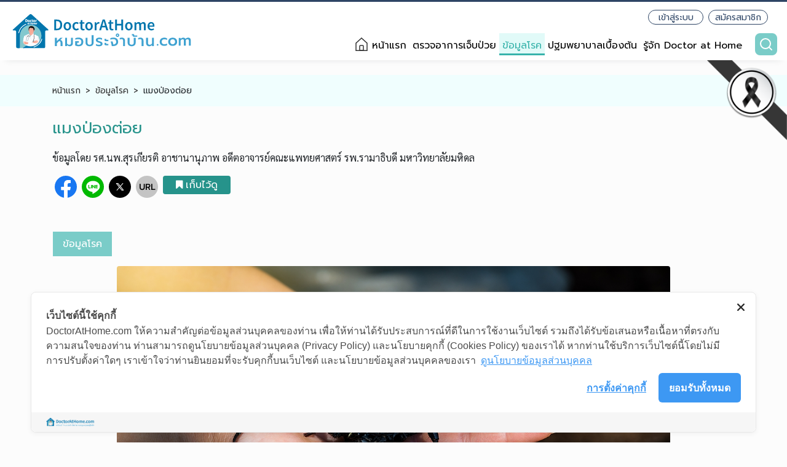

--- FILE ---
content_type: text/html; charset=UTF-8
request_url: https://doctorathome.com/disease-conditions/368
body_size: 9636
content:
<!DOCTYPE html>
<html Lang="th-TH">

<head>
    <title>แมงป่องต่อย  ตรวจอาการเบื้องต้นด้วยตัวเองพร้อมข้อมูลโรค และคำแนะนำกับหมอประจำบ้าน 24 ชม. อัจฉริยะ Doctor at Home</title>
<meta name="description" content="แมงป่องต่อย  ตรวจอาการเบื้องต้นด้วยตัวเอง สาเหตุ การป้องกันและรักษา กับหมอประจำบ้าน 24 ชม. อัจฉริยะ Doctor at Home">
<meta name="keywords" content="แมงป่อง,แมงป่องต่อย">
<link rel="canonical" href="https://doctorathome.com/disease-conditions/368"/>
<meta name="robots" content="index,follow">
    <meta property="og:title" content="แมงป่องต่อย  ตรวจอาการเบื้องต้นด้วยตัวเองพร้อมข้อมูลโรค และคำแนะนำกับหมอประจำบ้าน 24 ชม. อัจฉริยะ Doctor at Home" />
<meta property="og:description" content="แมงป่องต่อย  ตรวจอาการเบื้องต้นด้วยตัวเอง สาเหตุ การป้องกันและรักษา กับหมอประจำบ้าน 24 ชม. อัจฉริยะ Doctor at Home" />
<meta property="og:type" content="website" />
<meta property="og:locale" content="th_TH" />
<meta property="og:sitename" content="Doctor At Home" />
<meta property="og:url" content="https://doctorathome.com/disease-conditions/368" />
<meta property="og:image" content="https://doctorathome.com/storage/content/7f/7f39dc7febf8e4be500f4665d9992ed4.jpg" />
<meta property="og:image:height" content="1200" />
<meta property="og:image:width" content="630" />

    <meta name="twitter:title" content="แมงป่องต่อย  ตรวจอาการเบื้องต้นด้วยตัวเองพร้อมข้อมูลโรค และคำแนะนำกับหมอประจำบ้าน 24 ชม. อัจฉริยะ Doctor at Home" />
<meta name="twitter:description" content="แมงป่องต่อย  ตรวจอาการเบื้องต้นด้วยตัวเอง สาเหตุ การป้องกันและรักษา กับหมอประจำบ้าน 24 ชม. อัจฉริยะ Doctor at Home" />
<meta name="twitter:site" content="https://doctorathome.com/disease-conditions/368" />
<meta name="twitter:card" content="summary_large_image" />
<meta name="twitter:image" content="https://doctorathome.com/storage/content/7f/7f39dc7febf8e4be500f4665d9992ed4.jpg" />

    <meta charset="utf-8" />
    <meta name="viewport" content="width=device-width, initial-scale=1" />
    <link rel="apple-touch-icon" sizes="57x57" href="https://doctorathome.com/assets/image/favicons/apple-icon-57x57.png?q=1768658465">
    <link rel="apple-touch-icon" sizes="60x60" href="https://doctorathome.com/assets/image/favicons/apple-icon-60x60.png?q=1768658465">
    <link rel="apple-touch-icon" sizes="72x72" href="https://doctorathome.com/assets/image/favicons/apple-icon-72x72.png?q=1768658465">
    <link rel="apple-touch-icon" sizes="76x76" href="https://doctorathome.com/assets/image/favicons/apple-icon-76x76.png?q=1768658465">
    <link rel="apple-touch-icon" sizes="114x114" href="https://doctorathome.com/assets/image/favicons/apple-icon-114x114.png?q=1768658465">
    <link rel="apple-touch-icon" sizes="120x120" href="https://doctorathome.com/assets/image/favicons/apple-icon-120x120.png?q=1768658465">
    <link rel="apple-touch-icon" sizes="144x144" href="https://doctorathome.com/assets/image/favicons/apple-icon-144x144.png?q=1768658465">
    <link rel="apple-touch-icon" sizes="152x152" href="https://doctorathome.com/assets/image/favicons/apple-icon-152x152.png?q=1768658465">
    <link rel="apple-touch-icon" sizes="180x180" href="https://doctorathome.com/assets/image/favicons/apple-icon-180x180.png?q=1768658465">
    <link rel="icon" type="image/png" sizes="192x192" href="https://doctorathome.com/assets/image/favicons/android-icon-192x192.png?q=1768658465">
    <link rel="icon" type="image/png" sizes="32x32" href="https://doctorathome.com/assets/image/favicons/favicon-32x32.png?q=1768658465">
    <link rel="icon" type="image/png" sizes="96x96" href="https://doctorathome.com/assets/image/favicons/favicon-96x96.png?q=1768658465">
    <link rel="icon" type="image/png" sizes="16x16" href="https://doctorathome.com/assets/image/favicons/favicon-16x16.png?q=1768658465">
    <link rel="manifest" href="https://doctorathome.com/assets/image/favicons/manifest.json?q=1768658465">
    <meta name="msapplication-TileColor" content="#ffffff">
    <meta name="msapplication-TileImage" content="https://doctorathome.com/assets/image/favicons/ms-icon-144x144.png?q=1768658465">
    <meta name="theme-color" content="#ffffff">
    <meta name="theme-color" content="#fff">
    <link href="https://doctorathome.com/assets/dist/css/bootstrap.min.css" rel="stylesheet">
<link href="https://doctorathome.com/assets/dist/css/select2.min.css" rel="stylesheet" />
<link href="https://doctorathome.com/assets/dist/css/custom.css?q=1768658465" rel="stylesheet">
<link href="https://doctorathome.com/assets/dist/css/content.css" rel="stylesheet">
<link href="https://doctorathome.com/assets/font-awesome/css/font-awesome.min.css" rel="stylesheet">
<script src="https://ajax.googleapis.com/ajax/libs/jquery/3.5.1/jquery.min.js"></script>

            <style>
            ::selection {
                color: none;
                background: none;
            }
            /* For Mozilla Firefox */
            ::-moz-selection {
                color: none;
                background: none;
            }
        </style>
    
            <!-- Google Tag Manager -->
        <script>
            (function(w, d, s, l, i) {
                w[l] = w[l] || [];
                w[l].push({
                    'gtm.start': new Date().getTime(),
                    event: 'gtm.js'
                });
                var f = d.getElementsByTagName(s)[0],
                    j = d.createElement(s),
                    dl = l != 'dataLayer' ? '&l=' + l : '';
                j.async = true;
                j.src =
                    'https://www.googletagmanager.com/gtm.js?id=' + i + dl;
                f.parentNode.insertBefore(j, f);
            })(window, document, 'script', 'dataLayer', 'GTM-P8RFWWN');
        </script>
        <!-- End Google Tag Manager -->
    
    
    
    <script>
        var adsnewbiz = {
            top: {
                uid: '6319c9b0060c8',
                placement: 'banner-topleader'
            },
            special: {
                uid: '6319c9d2b43a3',
                placement: 'banner-special'
            },
            middle: {
                uid: '6319c9f7e9621',
                placement: 'banner-middle'
            },
            footer: {
                uid: '6319ca0a0f790',
                placement: 'banner-footer'
            },
        };
    </script>
</head>
    
        <body oncut="return false" onpaste="return false">
            <script type="application/ld+json">{"@context":"https://schema.org","@type":"WebPage","name":"แมงป่องต่อย  ตรวจอาการเบื้องต้นด้วยตัวเองพร้อมข้อมูลโรค และคำแนะนำกับหมอประจำบ้าน 24 ชม. อัจฉริยะ Doctor at Home","description":"แมงป่องต่อย  ตรวจอาการเบื้องต้นด้วยตัวเอง สาเหตุ การป้องกันและรักษา กับหมอประจำบ้าน 24 ชม. อัจฉริยะ Doctor at Home","image":["https://doctorathome.com/assets/image/ogimage/homepage.png","https://doctorathome.com/storage/content/7f/7f39dc7febf8e4be500f4665d9992ed4.jpg"]}</script>

<div class="sticky-top-mobile">
    <nav class="navbar navbar-expand-lg navbar-light bg-white boxshadow-bottom">
        <a class="navbar-brand mr-auto" href="https://doctorathome.com">
            <div class="logo">
                <picture>
                    <source media="(max-width: 768px)" srcset="https://doctorathome.com/assets/image/logo/dahlogo.svg">
                    <img src="https://doctorathome.com/assets/image/logo/dahlogo.svg" alt="Doctor at Home">
                </picture>
            </div>
        </a>

        <div class="d-flex d-lg-none flex-row align-items-center">
                        <button class="navbar-toggler" type="button" data-toggle="collapse" data-target="#navbarText"
                aria-controls="navbarText" aria-expanded="false" aria-label="Toggle navigation">
                <span class="navbar-toggler-icon"></span>
            </button>
        </div>

        <div class="collapse navbar-collapse" id="navbarText">
            <span class="mr-auto"></span>
            <div class="row ml-0 mr-0">
                <div class="col-12 d-none d-xs-none d-md-none d-lg-block">
                                            <div class="d-flex justify-content-end mr-2 mt-2">
                            <div class="btn-group-menu-member mr-2">
                                <a href="https://doctorathome.com/register" class="btn-menu-member">
                                    สมัครสมาชิก
                                </a>
                                <a href="https://doctorathome.com/login" class="btn-menu-member">
                                    เข้าสู่ระบบ
                                </a>
                            </div>

                        </div>
                                </div>
            <div class="col-12 px-0 my-sm-2" style="white-space: nowrap;">
                <ul class="navbar-nav">
                    <li class="nav-item icon-home  ">
                        <a class="nav-link" href="https://doctorathome.com">หน้าแรก</a>
                    </li>
                    <li class="nav-item ">
                        <a class="nav-link"
                            href="https://doctorathome.com/symptom-checker">ตรวจอาการเจ็บป่วย</a>
                    </li>
                    <li class="nav-item  active ">
                        <a class="nav-link" href="https://doctorathome.com/disease-conditions">ข้อมูลโรค</a>
                    </li>
                                        
                    <li class="nav-item ">
                        <a class="nav-link" href="https://doctorathome.com/line/first-aid">
                            ปฐมพยาบาลเบื้องต้น
                        </a>
                    </li>
                    <li class="d-none d-lg-block nav-item ">
                        <a class="nav-link" href="https://doctorathome.com/aboutus"
                            title="รู้จัก Doctor at Home">รู้จัก Doctor at Home</a>
                    </li>
                    <li class="nav-item entry-search-box d-none d-sm-block">
                        <button id="btn-search-box" type="button"
                            class="btn btn-green btn-search border-0 btn-primary text-white ml-3 p-0">
                            <i class="icon icon-search icon-search-white"></i>
                        </button>
                        <div id="sub-search-box" class="bg-white d-none rounded entry-panel-search">
                            <form action="https://doctorathome.com/search" method="GET">
                                <fieldset class="d-flex flex-row align-items-center dropdown-search">
                                    <div class="input-group">
                                        <label for="s" class="label-icon-search">
                                            <i class="icon icon-search icon-search-black"></i>
                                        </label>
                                        <input type="text" class="form-control" id="s" name="s"
                                            placeholder="ระบุอาการที่อยากตรวจหรือโรคที่อยากรู้">
                                    </div>
                                    <button class="btn btn-search-submit">ค้นหา</button>
                                </fieldset>
                            </form>
                        </div>
                    </li>
                </ul>
            </div>
        </div>

                    <div class="member-login d-lg-none">
                <ul class="navbar-nav">
                    <li class="nav-item ">
                        <a class="nav-link" href="https://doctorathome.com/aboutus"
                            title="รู้จัก Doctor at Home">รู้จัก Doctor at Home</a>
                    </li>
                    <li class="nav-item">
                        <a class="nav-link" href="https://doctorathome.com/login">เข้าสู่ระบบ</a>
                    </li>
                    <li class="nav-item">
                        <a class="nav-link" href="https://doctorathome.com/register">สมัครสมาชิก</a>
                    </li>
                </ul>
            </div>
                <div class="search-mb-box d-sm-none p-1 mt-3">
            <form action="https://doctorathome.com/search" method="GET">
                <div class="input-group mb-3">
                    <input type="text" class="form-control" name="s"
                        placeholder="ระบุอาการที่อยากตรวจหรือโรคที่อยากรู้">
                    <button class="btn btn-outline-secondary" type="submit" id="button-addon2">
                        ค้นหา
                    </button>
                </div>
            </form>
        </div>
    </div>
</nav>
    <div class="nav-icon d-sm-none">
        <div class="row no-gutters">
            <div class="col-3">
                <div class="entry-icon ">
                    <a href="https://doctorathome.com" title="หน้าแรก">
                        <img src="https://doctorathome.com/assets/image/icon/homepage-grey.svg" alt="หน้าแรก">
                    </a>
                    <a href="https://doctorathome.com" title="หน้าแรก">
                        หน้าแรก
                    </a>
                </div>
            </div>
            <div class="col-3">
                <div class="entry-icon ">
                    <a href="https://doctorathome.com/symptom-checker" title="ตรวจอาการเบื้องต้น">
                        <img src="https://doctorathome.com/assets/image/icon/symptom-checker-grey.svg"
                            alt="ตรวจอาการเบื้องต้น">
                    </a>
                    <a href="https://doctorathome.com/symptom-checker" title="ตรวจอาการเบื้องต้น">
                        ตรวจอาการเจ็บป่วย
                    </a>
                </div>
            </div>
            <div class="col-3">
                <div class="entry-icon  active ">
                    <a href="https://doctorathome.com/disease-conditions" title="ข้อมูลโรค">
                        <img src="https://doctorathome.com/assets/image/icon/disease-grey.svg" alt="ข้อมูลโรค">
                    </a>
                    <a href="https://doctorathome.com/disease-conditions" title="ข้อมูลโรค">
                        ข้อมูลโรค
                    </a>
                </div>
            </div>
            <div class="col-3">
                <div class="entry-icon ">
                    <a href="https://doctorathome.com/line/first-aid" title="ปฐมพยาบาลเบื้องต้น">
                        <img src="https://doctorathome.com/assets/image/icon/covid-center-grey.svg"
                            alt="ปฐมพยาบาลเบื้องต้น">
                    </a>
                    <a href="https://doctorathome.com/line/first-aid" title="ปฐมพยาบาลเบื้องต้น">
                        ปฐมพยาบาลเบื้องต้น
                    </a>
                </div>
            </div>
        </div>
    </div>

<div style="position: absolute; right: 0px; z-index: 1000">
    <picture class="d-block d-md-none">
        <img style="width: 76px; height: auto;" src="https://doctorathome.com/assets/image/ribbon-black.png" alt="">
    </picture>
    <picture class="d-md-block d-none">
        <img style="width: 130px; height: auto;" src="https://doctorathome.com/assets/image/ribbon-black.png" alt="">
    </picture>
</div>
</div>

    <nav class="container-fluid m-0 p-0">

                    
            <div id="banner-topleader" class="topbanner"></div>
        

        
    </nav>

    <nav aria-label="breadcrumb" class="navigator d-none d-xs-none d-md-none d-lg-block">
        <div class="container-xl">
            <ol class="breadcrumb">
                <li class="breadcrumb-item"><a href="https://doctorathome.com">หน้าแรก</a></li>
                <li class="breadcrumb-item"><a href="https://doctorathome.com/disease-conditions">ข้อมูลโรค</a></li>
                <li class="breadcrumb-item" aria-current="page">แมงป่องต่อย</li>
            </ol>
        </div>
    </nav>

    <main role="main" class="container-xl container-doctor mb-5 mt-3">
            <!-- Title  -->
            <div class="row mt-3">
                <div class="col-12">
                    <span class="text-title text-green">แมงป่องต่อย</span>
                </div>
                <div class="col-12 mt-3">
                    <span class="text-compose">ข้อมูลโดย รศ.นพ.สุรเกียรติ อาชานานุภาพ อดีตอาจารย์คณะแพทยศาสตร์ รพ.รามาธิบดี มหาวิทยาลัยมหิดล</span>
                </div>
            </div>
        <!-- End Title -->

        <h1 class="d-none">แมงป่องต่อย ข้อมูลโรค พร้อมโปรแกรมตรวจอาการเบื้องต้น</h1>
        <h2 class="d-none">แมงป่องต่อย อาการ สาเหตุ การป้องกันและรักษา พร้อมโปรแกรม “หมอประจำบ้าน” อัจฉริยะ Doctor at Home ตรวจอาการเบื้องต้นด้วยตัวเอง</h2>

        <!-- Social List -->
            <div class="row mt-3">
                <div class="col-12">
                    <div class="engage" content_id="1048" type="PROFILE">
                        <div class="social-box">
                            <input type="text" id="txt_fblike5fb385ff9347a" style="position:absolute;left:-9999px" value="https://www.findingexpert.com/doctor/profile/">
                            <div class="entry-shared d-flex justify-content-around">
                                <div class="box-social icon-facebook mx-1">
                                    <span class="sharelink" data-url="https://facebook.com/share.php?u=https%3A%2F%2Fdoctorathome.com%2Fdisease-conditions%2F368">
                                        <img class="img-initial" src="/assets/image/icon/social-facebook.svg" alt="Share Facebook">
                                        <img class="img-onhover" src="/assets/image/icon/social-facebook-black.svg" alt="Share Facebook">
                                    </span>
                                </div>
                                <div class="box-social icon-line mx-1">
                                    <span class="sharelink" data-url="https://lineit.line.me/share/ui?url=https%3A%2F%2Fdoctorathome.com%2Fdisease-conditions%2F368" >
                                        <img class="img-initial" src="/assets/image/icon/social-line.svg" alt="Share Line">
                                        <img class="img-onhover" src="/assets/image/icon/social-line-black.svg" alt="Share Line">
                                    </span>
                                </div>
                                <div class="box-social icon-twitter mx-1">
                                    <span class="sharelink" data-url="https://twitter.com/intent/tweet?text=https%3A%2F%2Fdoctorathome.com%2Fdisease-conditions%2F368" >
                                        <img class="img-initial" src="/assets/image/icon/social-onwhite-x.svg" alt="Share Twitter">
                                        <img class="img-onhover" src="/assets/image/icon/social-onwhite-x.svg" alt="Share twitter">
                                    </span>
                                </div>
                                <div class="box-social icon-url mx-1">
                                    <span class="copylink" data-url="https://doctorathome.com/disease-conditions/368" >
                                        <img class="img-initial" src="/assets/image/icon/social-url.svg" alt="Share URL">
                                        <img class="img-onhover" src="/assets/image/icon/social-url-black.svg" alt="Share URL">
                                    </span>
                                </div>
                                                                    <a href="https://doctorathome.com/login">
                                        <button class="btn btn-icon-left mx-1 text-white btn-bookmark align-self-center active" >
                                            <i class="fa fa-bookmark-o"></i><i class="fa fa-bookmark"></i>เก็บไว้ดู
                                        </button>
                                    </a>
                                                            </div>

                        </div>
                    </div>
                </div>
            </div>
        <!-- End Social List -->

        <!-- Tabs  -->
        <nav class="mt-5">
            <div class="list_disease_tabs">
                                <div class="nav box-list_disease d-flex justify-content-lg-start" id="nav-tab"  role="tablist">
                    <a class="nav-link active" id="nav-home-tab" data-toggle="tab" href="#nav-home" role="tab" aria-controls="nav-home" aria-selected="true">
                        ข้อมูลโรค
                    </a>
                                    </div>
            </div>
        </nav>
        <!-- End Tabs -->

        <!-- Content Tabs -->
            <div class="tab-content" id="nav-tabContent">
                <div class="tab-pane fade show active" id="nav-home" role="tabpanel" aria-labelledby="nav-home-tab">
                    <!-- Start Tabs1 Content -->
                        <div class="row mt-3">
                            <div class="col-12">
                                <div class="box-disease thumbnail-list article" style="display: block;">
                                    <div class="mid" id="check-result-block">
                                        <div class="content">
                                            <div class="first-thumbnail">
                                                <img src="https://doctorathome.com/storage/content/7f/7f39dc7febf8e4be500f4665d9992ed4.jpg" width="100%" alt="}">
                                            </div>
                                            <div class="clear"></div>
                                            <div>
                                                <strong>แมงป่อง</strong>มีเหล็กในที่หาง ทำให้เกิดอาการปวดแสบปวดร้อนอย่างรุนแรงตรงบริเวณที่ถูกต่อย ต่อมน้ำเหลืองในบริเวณใกล้เคียงโต บางรายอาจปวดเป็นชั่วโมง
                                            </div>
                                            <div class="clear"></div>

                                            <div class="sub-content">
                                                
                                                
                                                
                                                
                                                                                                    <div class="content-readmore d-none d-sm-block sub-content-block">
                                                        <div class="sub-content-br"></div>
                                                        <div class="sub-content-block-title">การรักษาโดยแพทย์</div>
                                                        <div class="sub-content-block-detail">
                                                            ให้รักษาแบบเดียวกับถูกผึ้งต่อย คือ ให้รีบนำเหล็กในออก ใช้น้ำแข็งหรือน้ำเย็นประคบ ให้พาราเซตามอลบรรเทาปวด ถ้าปวดมากแพทย์จะฉีดยาชาตรงบริเวณที่ถูกต่อย
                                                        </div>
                                                    </div>
                                                
                                                                                                    <div class="content-readmore d-none d-sm-block sub-content-block">
                                                        <div class="sub-content-br"></div>
                                                        <div class="sub-content-block-title">การดูแลตนเอง</div>
                                                        <div class="sub-content-block-detail">
                                                            ให้รีบนำเหล็กในออก ใช้น้ำแข็งหรือน้ำเย็นประคบ ให้ยาแก้ปวด-<span class="content_highlight">พาราเซตามอล*</span><br />
<br />
<strong>ควรปรึกษาแพทย์</strong>&nbsp;ถ้ามีอาการปวดแผลมาก หรือกินยาแก้ปวดไม่ได้ผล<br />
<br />
<strong>หมายเหตุ </strong>แมงป่องที่มีพิษร้ายแรง (ยังไม่พบในบ้านเรา) จะมีพิษต่อประสาท ทำให้กล้ามเนื้อกระตุก ชัก อาเจียน น้ำลายฟูมปาก หยุดหายใจ ตายได้ ต้องฉีดเซรุ่มแก้พิษ ถ้าสงสัยถูกแมงป่องมีพิษต่อย ให้ทำการปฐมพยาบาลแบบเดียวกับถูกงูกัด<br />
<br />
<br />
<strong><span class="content_h3c1">การปฐมพยาบาลผู้ที่ถูกงูกัด</span></strong><br />
<br />
การปฐมพยาบาลเป็นสิ่งที่ต้องกระทำหลังถูกงูกัดทันทีก่อนที่จะนำส่งโรงพยาบาล มักจะกระทำโดยผู้ป่วยเอง ญาติพี่น้องหรือเพื่อนฝูง คำแนะนำในการให้การปฐมพยาบาลผู้ที่ถูกงูกัด สำหรับบุคคลเหล่านี้ ได้แก่<br />
<br />
1. ใช้เชือก ผ้า หรือสายยางรัดแขนหรือขา ระหว่างแผลงูกัดกับหัวใจ (เหนือรอยเขี้ยว 2-4 นิ้วฟุต) เพื่อป้องกันมิให้พิษงูถูกดูดซึมเข้าร่างกายโดยเร็ว ให้รัดแน่นพอที่จะหยุดการไหลเวียนของเลือดดำ ควรคลายเชือกทุก ๆ 15 นาที โดยคลายนานครั้งละ 30-60 วินาที จนกว่าจะถึงสถานพยาบาล<br />
<br />
2. เคลื่อนไหวแขนหรือขาส่วนที่ถูกงูกัดให้น้อยที่สุด ควรจัดตำแหน่งของส่วนที่ถูกงูกัดให้อยู่ในระดับต่ำกว่าหัวใจ (เช่น ห้อยเท้าหรือมือส่วนที่ถูกงูกัดลงต่ำ) ระหว่างเดินทางไปยังสถานพยาบาล อย่าให้ผู้ป่วยเดิน ควรให้ผู้ป่วยนั่งรถหรือแคร่หาม ทั้งนี้เพื่อป้องกันการแพร่กระจายของพิษงู<br />
<br />
3. ควรดูให้รู้แน่ว่าเป็นงูอะไร แต่ถ้าไม่แน่ใจควรบอกให้คนอื่นที่อยู่ในที่เกิดเหตุช่วยตีงูให้ตาย และนำไปยังสถานพยาบาลด้วย (อย่าตีให้เละจนจำลักษณะไม่ได้)<br />
<br />
4. อย่าให้ผู้ป่วยดื่มแอลกอฮอล์ หรือยาดองเหล้า หรือกินยากระตุ้นประสาท รวมทั้งชา กาแฟ<br />
<br />
5. อย่าใช้ไฟหรือเหล็กร้อนจี้ที่แผลงูกัด และอย่าใช้มีดกรีดแผลเป็นอันขาด เพราะอาจทำให้เลือดออกมาก (โดยเฉพาะอย่างยิ่งถ้าถูกงูที่มีพิษต่อเลือดกัด) หรืออาจตัดถูกเส้นเอ็นหรือเส้นประสาท รวมทั้งอาจทำให้เกิดการติดเชื้อได้<br />
<br />
6. ถ้าผู้ป่วยหยุดหายใจ (จากงูที่มีพิษต่อประสาท) ให้ทำการเป่าปากช่วยหายใจไปตลอดทางจนกว่าจะถึงสถานพยาบาลที่ใกล้บ้านที่สุด<br />
<br />
7. สำหรับบาดแผลให้ใช้ยาฆ่าเชื้อทำความสะอาดบาดแผล ถ้ารู้สึกปวดแผลให้กินพาราเซตามอล ห้ามให้แอสไพริน เพราะอาจทำให้เลือดออกง่ายขึ้น<br />
<br />
<span class="content_footnote">*เพื่อความปลอดภัย ควรขอคำแนะนำวิธีและขนาดยาที่ใช้ &nbsp; ผลข้างเคียงของยา และข้อควรระวังในการใช้ยา &nbsp;จากแพทย์หรือเภสัชกรก่อนใช้<u>ยา</u>เสมอ โดยเฉพาะการใช้ยาในเด็ก สตรีที่ตั้งครรภ์หรือให้นมบุตร &nbsp;<u>ผู้สูงอายุ</u> และผู้มีโรคประจำตัวหรือมีการใช้ยาบางชนิดที่แพทย์สั่งใช้อยู่เป็นประจำ&nbsp; &nbsp; &nbsp;</span>
                                                        </div>
                                                    </div>
                                                
                                                
                                                
                                                <div class="text-center d-sm-none">
                                                    <button id="btn-show-content" class="btn btn-read-more btn-outline-green btn-radius">
                                                        อ่านข้อมูลโรคทั้งหมด
                                                    </button>
                                                </div>
                                            </div>
                                        </div>

                                        <!-- ดูรายละเอียดของโรค -->
                                        <div class="row">
                                            <div class="col-12">
                                                    <!-- Loop -->

                                                                                            </div>
                                        </div>

                                    </div>
                                    <div class="article-date">ข้อมูลล่าสุด 7 ก.ค. 2567</div>
                                </div>
                            </div>
                        </div>
                        <!-- Doctor at Home List -->
                                            <!-- END Tabs1 CONTENT -->
                </div>


                <div class="tab-pane fade" id="nav-profile" role="tabpanel" aria-labelledby="nav-profile-tab">
                    <!-- Doctor at Home List -->
                    <div class="row mt-3">
                        <div class="col-12">
                            <div class="card card-doctor-left flex">
                                <div class="banner-doctor-at-home-desease-detail">
                                    <div class="card-body d-flex flex-column justify-content-center">
                                        <h3 class="card-title">Smart Doctor<em>&copy;</em>
                                            <span>หมอประจำบ้าน 24 ชม. อัจฉริยะ</span>
                                        </h3>
                                    </div>
                                </div>
                                <div class="card-body">
                                    <p>โปรดเลือกอาการที่เป็นสัญญาณของ  "แมงป่องต่อย"  เพื่อตรวจอาการเบื้องต้น ก่อนไปพบแพทย์</p>
                                    <!-- <h5 class="card-title text-blue">เลือกอาการที่เป็นสัญญาณของ "ไข้หวัดใหญ่ (Influenza/Flu)" เพื่อตรวจโรคเบื้องต้นด้วยตัวเอง</h5> -->
                                    <div class="row list-doctor-left">

                                                                            </div>
                                </div>
                            </div>
                        </div>
                    </div>
                    <!-- End Doctor at Home List -->
                </div>

                <div class="tab-pane fade" id="nav-hopital" role="tabpanel" aria-labelledby="nav-hopital-tab">
                    <div class="row mt-5">
                        <div class="col-12">
                            <div class="banner-topic text-center text-white bg-green-light font-22">
                                <h4>คลินิก-โรงพยาบาลเฉพาะทาง </h4>
                            </div>
                        </div>
                    </div>
                </div>
            </div>

        <!-- End Content Tabs -->
    </main>


<div id="btn-gototop" class="text-middle">
    <i class="fa fa-chevron-up"></i>
</div>

<div class="container-xl container-banner-doctor-at-home flex mt-2 mb-4">
    <a href="https://lin.ee/UN6k0lO" title="ไปที่ Line" target="_blank">
        <picture class="banner-line-footer">
            <source media="(max-width: 576px)" srcset="https://doctorathome.com/assets/image/banner/tiny/line-v2-mobile.jpg">
            <img src="https://doctorathome.com/assets/image/banner/tiny/line-v2-desktop.jpg" alt="ไปที่ Line" class="img-fluid">
        </picture>
    </a>
</div>

<div class="container mb-5">
    <div id="banner-footer" class="bannerspecial img-fluid"></div>
</div>

<div id="btn-gototop" class="text-middle">
    <i class="fa fa-chevron-up"></i>
</div>

<footer class="container-fluid box-footer px-60">
    <div class="row h-100">
        <div class="col-xl-8 col-lg-7 col-md-12 d-flex flex-column">
            <div class="logo">
                <picture>
                    <source media="(max-width: 576px)" srcset="https://doctorathome.com/assets/image/logo/dah_footer_mobile.png">
                    <img src="https://doctorathome.com/assets/image/logo/dah_footer_desktop.png" alt="">
                </picture>
            </div>
            <div class="box-footer-link">
                <div>
                    <a href="https://doctorathome.com/aboutus" title=" รู้จัก Doctor at Home">
                        รู้จัก Doctor at Home </a>
                </div>

                <div>
                    <a href="https://doctorathome.com/symptom-checker" title="ตรวจอาการเจ็บป่วย">
                        ตรวจอาการเจ็บป่วย

                    </a>
                </div>

                <div>
                    <a href="https://doctorathome.com/disease-conditions" title="ข้อมูลโรค">
                        ข้อมูลโรค

                    </a>
                </div>
                   
                
                <div>
                    <a href="https://doctorathome.com/term-condition" title="เงื่อนไขการใช้งานเว็บไซต์">
                        เงื่อนไขการใช้งานเว็บไซต์
                    </a>
                </div>

                <div>
                    <a href="https://doctorathome.com/privacy-policy" title="นโยบายข้อมูลส่วนบุคคล">
                        นโยบายข้อมูลส่วนบุคคล
                    </a>
                </div>



                            </div>
        </div>
        <div class="col-xl-4 col-lg-5 col-md-12  d-flex flex-row align-items-end">
            <div class="box-contact">
                <div class="title"> ติดต่อเรา</div>
                <div class="company-name">บริษัท สมาร์ทด็อกเตอร์ อินโนเวชั่น จำกัด</div>
                <div class="company-address">เลขที่ 973 อาคารเพรสิเด้นท์ทาวเวอร์ ชั้น 7 ห้องเลขที่ 7E ถนนเพลินจิต
    แขวงลุมพินี เขตปทุมวัน กรุงเทพมหานคร 10330</div>
                <div class="company-list d-flex flex-row flex-wrap mb-2">
                    <div class="company-tal d-none">02-656-0099, 06-1943-1118</div>
                    <div class="company-mail"><a href="/cdn-cgi/l/email-protection" class="__cf_email__" data-cfemail="b0d3dfdec4d1d3c4f0d4dfd3c4dfc2d1c4d8dfddd59ed3dfdd">[email&#160;protected]</a></div>
                </div>
                <div class="social-group d-flex flex-row justify-content-center justify-content-lg-start">
                    <div class="box-social-img">
                        <a href="https://www.facebook.com/doctorathomethailand" target="_blank" title="facebook">
                            <img src="/assets/image/icon/facebook-white.svg" alt="facebook">
                        </a>
                    </div>
                    <div class="box-social-img">
                        <a href="https://page.line.me/357uemma?openQrModal=true" target="_blank" title="line">
                            <img src="/assets/image/icon/line-white.svg" alt="line">
                        </a>
                    </div>
                    <div class="box-social-img">
                        <a href="https://twitter.com/DoctoratHometh" target="_blank" title="twitter">
                            <img src="/assets/image/icon/social_onblack_x.svg" alt="twitter">
                        </a>
                    </div>
                    <div class="box-social-img">
                        <a href="https://www.youtube.com/@doctorathome974" target="_blank" title="youtube">
                            <img src="/assets/image/icon/youtube-white.svg" alt="white">
                        </a>
                    </div>
                    <div class="box-social-img">
                        <a href="https://www.tiktok.com/@doctorathometh" target="_blank" title="tiktok">
                            <img src="/assets/image/icon/tiktok-white.svg" alt="white">
                        </a>
                    </div>

                </div>
            </div>
        </div>
    </div>
</footer>
<footer class="container-fluid box-footer-copyright px-60">
    <div class="row">
        <div class="col-12">
            DoctorAtHome.com
        </div>
    </div>
</footer>
<script data-cfasync="false" src="/cdn-cgi/scripts/5c5dd728/cloudflare-static/email-decode.min.js"></script><script>window.jQuery || document.write('<script src="https://doctorathome.com/assets/js/vendor/jquery.slim.min.js/"><\/script>')</script>

<script src="https://doctorathome.com/assets/dist/js/custom.js"></script>
<script src="https://doctorathome.com/assets/dist/js/bootstrap.bundle.js"></script>
<script src="https://doctorathome.com/assets/js/custom.js"></script>

        <script>
        $( document ).ready(function() {
            document.addEventListener('contextmenu', event => event.preventDefault());
        });
    </script>
        
<script>
    $(document).ready(function () {
        $("#btn-search-box").on('click', function () {
            $("#sub-search-box").toggle(function() {
                $(this).removeClass('d-none');
            })
        });
    });
</script>



<script src="https://adsnewbiz.com/js/ads.js"></script>
<!-- Cookie Consent by https://www.cookiewow.com -->
<script type="text/javascript" src="https://cookiecdn.com/cwc.js"></script>
    <script id="cookieWow" type="text/javascript" src="https://cookiecdn.com/configs/nrkbvQLbtmQih892833p9eK1"
        data-cwcid="nrkbvQLbtmQih892833p9eK1"></script>

    <!-- Google Tag Manager (noscript) -->
    <noscript><iframe src="https://www.googletagmanager.com/ns.html?id=GTM-P8RFWWN" height="0" width="0"
            style="display:none;visibility:hidden"></iframe></noscript>
    <!-- End Google Tag Manager (noscript) -->

    <!-- Truehits -->
    <div id="truehits_div"></div>
    <script type="text/javascript">
        (function() {
            var ga1 = document.createElement('script');
            ga1.type = 'text/javascript';
            ga1.async = true;
            ga1.src = "//lvs.truehits.in.th/dataa/t0032326.js";
            var s = document.getElementsByTagName('script')[0];
            s.parentNode.insertBefore(ga1, s);
        })();
    </script>
    <!-- End Truehits -->

    <script type="text/javascript">
        $(document).ready(function () {

            $('#btn-show-content').on('click', function() {
                $('.content-readmore').removeClass('d-none');
                $(this).addClass('d-none');
            });

            $('#check-result-block').on('click','.block-expand-bottom , .btn-content-block-expand',function(){
                $(this).closest(".box-description").find('.box-sub-content').toggle();
                if ($(this).hasClass('block-close')){
                    $(this).removeClass('block-close');
                    $(this).addClass('block-open');

                    $(this).closest(".box-description").find('.btn-content-block-expand').removeClass('block-close');
                    $(this).closest(".box-description").find('.btn-content-block-expand').addClass('block-open');
                } else {
                    $(this).removeClass('block-open');
                    $(this).addClass('block-close');

                    $(this).closest(".box-description").find('.btn-content-block-expand').removeClass('block-open');
                    $(this).closest(".box-description").find('.btn-content-block-expand').addClass('block-close');
                }
            });

            $('.entry-shared .sharelink').on('click', function (e) {
                e.preventDefault();
                var url = $(this).data('url'),
                    win_w = 560,
                    win_h = 500,
                    top = (window.screen.height - win_h)/2,
                    left = (window.screen.width - win_w)/2;
                window.open(url, 'share', 'top='+top+',left='+left+',toolbar=0,status=0,width='+win_w+',height='+win_h);
            });

            $('.entry-shared .copylink').on('click', function (e) {
                e.preventDefault();
                const elem = document.createElement('textarea');
                elem.value = $(this).data('url');
                document.body.appendChild(elem);
                elem.select();
                document.execCommand('copy');
                document.body.removeChild(elem);
                alert("คัดลอกแล้ว");
            });
        });
    </script>

    <script>
        /*
        var scrolled = 0;
        var maxwidth = 0;
        $(document).ready(function(){
            // maxwidth = $(".box-list_disease .nav-link").width();
            $('.box-list_disease .nav-link').each(function(index) {
                maxwidth += parseInt($(this).width(), 10);
            });
            $(".box-disease-tabs-arrow-right").on("click" ,function(){

                if(scrolled+300 >= maxwidth){
                    scrolled = maxwidth;
                }else{
                    scrolled=scrolled+300;
                }
                $(".list_disease_tabs").animate({
                    scrollLeft:  scrolled
                });
            });

            $(".box-disease-tabs-arrow-left").on("click" ,function(){
                scrolled=scrolled-300;
                if(scrolled-300 <= 0){
                    scrolled = 0;
                }else{
                    scrolled=scrolled-300;
                }
                $(".list_disease_tabs").animate({
                    scrollLeft:  scrolled
                });
            });
        });
        */
    </script>

<script defer src="https://static.cloudflareinsights.com/beacon.min.js/vcd15cbe7772f49c399c6a5babf22c1241717689176015" integrity="sha512-ZpsOmlRQV6y907TI0dKBHq9Md29nnaEIPlkf84rnaERnq6zvWvPUqr2ft8M1aS28oN72PdrCzSjY4U6VaAw1EQ==" data-cf-beacon='{"version":"2024.11.0","token":"1864d5acd52e4039aec40bfc39d365f8","r":1,"server_timing":{"name":{"cfCacheStatus":true,"cfEdge":true,"cfExtPri":true,"cfL4":true,"cfOrigin":true,"cfSpeedBrain":true},"location_startswith":null}}' crossorigin="anonymous"></script>
</body>

</html>


--- FILE ---
content_type: image/svg+xml
request_url: https://doctorathome.com/assets/image/icon/social-url-black.svg
body_size: 22
content:
<svg xmlns="http://www.w3.org/2000/svg" width="36" height="36" fill="none" viewBox="0 0 36 36">
    <circle cx="18" cy="18" r="18" fill="#000"/>
    <path fill="#fff" d="M10.27 23.21c-1.382 0-2.427-.36-3.136-1.078-.7-.728-1.05-1.708-1.05-2.94v-5.978h1.778v6.006c0 .775.214 1.367.643 1.778.44.401 1.027.602 1.764.602.729 0 1.307-.2 1.736-.602.44-.41.659-1.003.659-1.778v-6.006h1.777v5.978c0 1.232-.35 2.212-1.05 2.94-.7.719-1.74 1.078-3.121 1.078zM16.052 13.214h4.088c1.083 0 1.918.266 2.506.798.588.532.882 1.302.882 2.31 0 .719-.177 1.33-.532 1.834-.355.504-.859.863-1.512 1.078L23.472 23h-1.82l-1.89-3.584H17.83V23h-1.778v-9.786zm3.766 4.732c.579 0 1.045-.135 1.4-.406.355-.27.532-.677.532-1.218 0-1.092-.644-1.638-1.932-1.638H17.83v3.262h1.988zM24.925 13.214h1.778v8.316h4.704V23h-6.482v-9.786z"/>
</svg>


--- FILE ---
content_type: image/svg+xml
request_url: https://doctorathome.com/assets/image/icon/facebook-white.svg
body_size: -47
content:
<svg xmlns="http://www.w3.org/2000/svg" width="36" height="36" fill="none" viewBox="0 0 36 36">
    <path fill="#fff" d="M36 18c0-9.942-8.058-18-18-18S0 8.058 0 18c0 8.986 6.581 16.432 15.188 17.782V23.203h-4.57V18h4.57v-3.966c0-4.51 2.685-7.003 6.799-7.003 1.969 0 4.029.352 4.029.352v4.43h-2.271c-2.236 0-2.933 1.388-2.933 2.812V18h4.993l-.798 5.203h-4.195v12.58C29.42 34.432 36 26.985 36 18z"/>
</svg>


--- FILE ---
content_type: image/svg+xml
request_url: https://doctorathome.com/assets/image/icon/line-white.svg
body_size: 298
content:
<svg xmlns="http://www.w3.org/2000/svg" width="36" height="36" fill="none" viewBox="0 0 36 36">
    <path fill="#fff" fill-rule="evenodd" d="M0 18C0 8.059 8.059 0 18 0s18 8.059 18 18-8.059 18-18 18S0 27.941 0 18zm29.4-.657c0-4.931-4.98-8.943-11.1-8.943-6.12 0-11.1 4.012-11.1 8.943 0 4.42 3.949 8.123 9.283 8.823.362.077.854.236.978.543.112.279.073.715.036.997l-.159.943c-.048.279-.223 1.09.962.594 1.185-.496 6.392-3.737 8.721-6.398 1.609-1.751 2.379-3.529 2.379-5.502z" clip-rule="evenodd"/>
    <path fill="#fff" fill-rule="evenodd" d="M15.986 15h-.772c-.118 0-.214.1-.214.221v4.958c0 .122.096.221.214.221h.772c.118 0 .214-.099.214-.221V15.22c0-.122-.096-.221-.214-.221zM21.375 15h-.813c-.124 0-.225.1-.225.221v2.945l-2.312-3.068-.017-.022-.002-.001-.013-.014-.005-.004-.011-.01-.006-.004-.012-.008-.007-.004-.012-.007-.007-.003-.013-.006-.007-.002-.014-.004-.008-.002-.012-.003-.01-.001-.012-.002h-.011L17.837 15h-.811c-.125 0-.226.1-.226.221v4.958c0 .122.101.221.226.221h.811c.125 0 .226-.099.226-.221v-2.945l2.315 3.072c.016.023.035.04.057.055l.002.002.014.008.007.004.01.005.012.004.006.003.015.005h.004c.018.005.038.008.058.008h.812c.124 0 .225-.099.225-.221V15.22c0-.122-.1-.221-.226-.221zM14.18 19.159h-2.15v-3.937c0-.123-.098-.222-.219-.222h-.791c-.122 0-.22.1-.22.222v4.956c0 .06.024.114.061.154l.003.003.004.003c.04.038.092.062.152.062h3.16c.122 0 .22-.1.22-.222v-.798c0-.122-.098-.221-.22-.221zM25.58 16.241c.122 0 .22-.099.22-.221v-.798c0-.122-.098-.222-.22-.222h-3.16c-.06 0-.113.024-.153.063l-.003.002-.003.004c-.038.04-.061.093-.061.153v4.956c0 .06.024.114.061.154l.003.003.004.003c.039.038.092.062.151.062h3.162c.121 0 .219-.1.219-.222v-.798c0-.122-.098-.221-.22-.221h-2.15v-.838h2.15c.122 0 .22-.1.22-.222v-.798c0-.122-.098-.222-.22-.222h-2.15v-.838h2.15z" clip-rule="evenodd"/>
</svg>


--- FILE ---
content_type: image/svg+xml
request_url: https://doctorathome.com/assets/image/icon/social-facebook.svg
body_size: 76
content:

<svg xmlns="http://www.w3.org/2000/svg" width="36" height="36" fill="none" viewBox="0 0 36 36">
    <path fill="#1877F2" d="M36 18c0-9.942-8.058-18-18-18S0 8.058 0 18c0 8.986 6.581 16.432 15.188 17.782V23.203h-4.57V18h4.57v-3.966c0-4.51 2.685-7.003 6.799-7.003 1.969 0 4.029.352 4.029.352v4.43h-2.271c-2.236 0-2.933 1.388-2.933 2.812V18h4.993l-.798 5.203h-4.195v12.58C29.42 34.431 36 26.985 36 18z"/>
    <path fill="#fff" d="M25.007 23.203L25.805 18h-4.992v-3.375c0-1.424.696-2.813 2.932-2.813h2.27v-4.43s-2.06-.35-4.028-.35c-4.113 0-6.8 2.492-6.8 7.002V18h-4.57v5.203h4.57v12.58c.918.143 1.857.217 2.813.217.956 0 1.895-.074 2.813-.218V23.203h4.194z"/>
</svg>


--- FILE ---
content_type: image/svg+xml
request_url: https://doctorathome.com/assets/image/icon/envelope-white.svg
body_size: -260
content:
<svg xmlns="http://www.w3.org/2000/svg" width="24" height="24" fill="none" viewBox="0 0 24 24">
    <path stroke="#fff" stroke-linecap="round" stroke-linejoin="round" stroke-width="2" d="M2 5H22V19H2z"/>
    <path stroke="#fff" stroke-width="2" d="M2 5l10 9 10-9M2 19l7-8"/>
    <path fill-rule="evenodd" stroke="#fff" stroke-width="2" d="M22 19l-7-8 7 8z" clip-rule="evenodd"/>
</svg>
